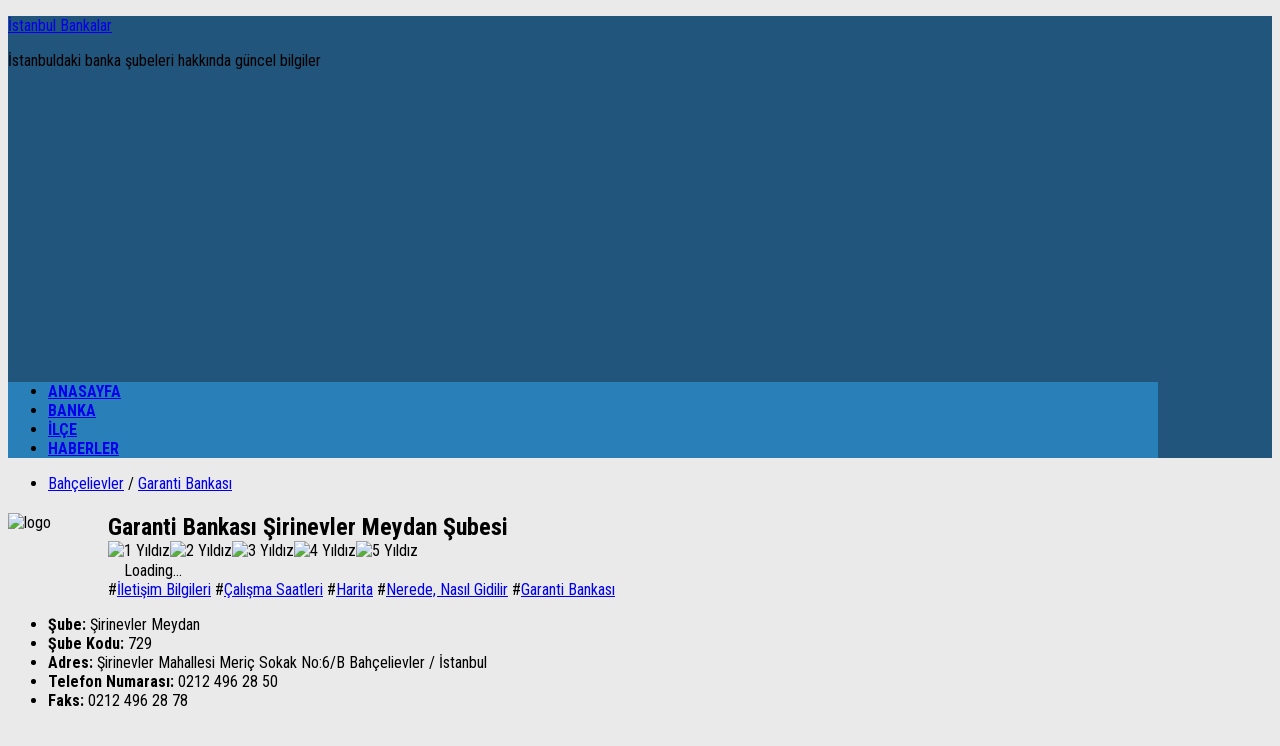

--- FILE ---
content_type: text/html; charset=UTF-8
request_url: https://www.istanbulbankalar.com/garanti-bankasi-sirinevler-meydan-subesi/
body_size: 13933
content:

<!DOCTYPE html>
<html class="no-js" lang="tr">
<head>
  <meta charset="UTF-8">
  <meta name="viewport" content="width=device-width, initial-scale=1.0">
  <meta name="google-site-verification" content="29maFfg1PyiXn5x3GOhWUNs18GJmo2pySOtWSoXSkfQ" />
  <link rel="shortcut icon" href="https://www.istanbulbankalar.com/favicon.ico" />
  <link rel="profile" href="https://gmpg.org/xfn/11">
  <link rel="pingback" href="https://www.istanbulbankalar.com/xmlrpc.php">

  <meta name='robots' content='index, follow, max-image-preview:large, max-snippet:-1, max-video-preview:-1' />
	<style>img:is([sizes="auto" i], [sizes^="auto," i]) { contain-intrinsic-size: 3000px 1500px }</style>
	<script>document.documentElement.className = document.documentElement.className.replace("no-js","js");</script>

	<!-- This site is optimized with the Yoast SEO plugin v25.1 - https://yoast.com/wordpress/plugins/seo/ -->
	<title>Garanti Bankası Şirinevler Meydan Şubesi - İstanbul Bankalar</title>
	<link rel="canonical" href="https://www.istanbulbankalar.com/garanti-bankasi-sirinevler-meydan-subesi/" />
	<script type="application/ld+json" class="yoast-schema-graph">{"@context":"https://schema.org","@graph":[{"@type":"WebPage","@id":"https://www.istanbulbankalar.com/garanti-bankasi-sirinevler-meydan-subesi/","url":"https://www.istanbulbankalar.com/garanti-bankasi-sirinevler-meydan-subesi/","name":"Garanti Bankası Şirinevler Meydan Şubesi - İstanbul Bankalar","isPartOf":{"@id":"https://www.istanbulbankalar.com/#website"},"datePublished":"2013-06-11T01:39:41+00:00","author":{"@id":"https://www.istanbulbankalar.com/#/schema/person/2fed6796ddff8aab3a297159a915acfb"},"breadcrumb":{"@id":"https://www.istanbulbankalar.com/garanti-bankasi-sirinevler-meydan-subesi/#breadcrumb"},"inLanguage":"tr","potentialAction":[{"@type":"ReadAction","target":["https://www.istanbulbankalar.com/garanti-bankasi-sirinevler-meydan-subesi/"]}]},{"@type":"BreadcrumbList","@id":"https://www.istanbulbankalar.com/garanti-bankasi-sirinevler-meydan-subesi/#breadcrumb","itemListElement":[{"@type":"ListItem","position":1,"name":"İlçe","item":"https://www.istanbulbankalar.com/ilce/"},{"@type":"ListItem","position":2,"name":"Bahçelievler","item":"https://www.istanbulbankalar.com/ilce/bahcelievler/"},{"@type":"ListItem","position":3,"name":"Garanti Bankası Şirinevler Meydan Şubesi"}]},{"@type":"WebSite","@id":"https://www.istanbulbankalar.com/#website","url":"https://www.istanbulbankalar.com/","name":"İstanbul Bankalar","description":"İstanbuldaki banka şubeleri hakkında güncel bilgiler","potentialAction":[{"@type":"SearchAction","target":{"@type":"EntryPoint","urlTemplate":"https://www.istanbulbankalar.com/?s={search_term_string}"},"query-input":{"@type":"PropertyValueSpecification","valueRequired":true,"valueName":"search_term_string"}}],"inLanguage":"tr"}]}</script>
	<!-- / Yoast SEO plugin. -->


<link rel='dns-prefetch' href='//maps.googleapis.com' />
<link rel="alternate" type="application/rss+xml" title="İstanbul Bankalar &raquo; akışı" href="https://www.istanbulbankalar.com/feed/" />
<link rel="alternate" type="application/rss+xml" title="İstanbul Bankalar &raquo; yorum akışı" href="https://www.istanbulbankalar.com/comments/feed/" />
<link id="hu-user-gfont" href="//fonts.googleapis.com/css?family=Roboto+Condensed:400,300italic,300,400italic,700&subset=latin,latin-ext" rel="stylesheet" type="text/css"><link rel="alternate" type="application/rss+xml" title="İstanbul Bankalar &raquo; Garanti Bankası Şirinevler Meydan Şubesi yorum akışı" href="https://www.istanbulbankalar.com/garanti-bankasi-sirinevler-meydan-subesi/feed/" />
<script type="text/javascript">
/* <![CDATA[ */
window._wpemojiSettings = {"baseUrl":"https:\/\/s.w.org\/images\/core\/emoji\/16.0.1\/72x72\/","ext":".png","svgUrl":"https:\/\/s.w.org\/images\/core\/emoji\/16.0.1\/svg\/","svgExt":".svg","source":{"concatemoji":"https:\/\/www.istanbulbankalar.com\/wp-includes\/js\/wp-emoji-release.min.js?ver=6.8.3"}};
/*! This file is auto-generated */
!function(s,n){var o,i,e;function c(e){try{var t={supportTests:e,timestamp:(new Date).valueOf()};sessionStorage.setItem(o,JSON.stringify(t))}catch(e){}}function p(e,t,n){e.clearRect(0,0,e.canvas.width,e.canvas.height),e.fillText(t,0,0);var t=new Uint32Array(e.getImageData(0,0,e.canvas.width,e.canvas.height).data),a=(e.clearRect(0,0,e.canvas.width,e.canvas.height),e.fillText(n,0,0),new Uint32Array(e.getImageData(0,0,e.canvas.width,e.canvas.height).data));return t.every(function(e,t){return e===a[t]})}function u(e,t){e.clearRect(0,0,e.canvas.width,e.canvas.height),e.fillText(t,0,0);for(var n=e.getImageData(16,16,1,1),a=0;a<n.data.length;a++)if(0!==n.data[a])return!1;return!0}function f(e,t,n,a){switch(t){case"flag":return n(e,"\ud83c\udff3\ufe0f\u200d\u26a7\ufe0f","\ud83c\udff3\ufe0f\u200b\u26a7\ufe0f")?!1:!n(e,"\ud83c\udde8\ud83c\uddf6","\ud83c\udde8\u200b\ud83c\uddf6")&&!n(e,"\ud83c\udff4\udb40\udc67\udb40\udc62\udb40\udc65\udb40\udc6e\udb40\udc67\udb40\udc7f","\ud83c\udff4\u200b\udb40\udc67\u200b\udb40\udc62\u200b\udb40\udc65\u200b\udb40\udc6e\u200b\udb40\udc67\u200b\udb40\udc7f");case"emoji":return!a(e,"\ud83e\udedf")}return!1}function g(e,t,n,a){var r="undefined"!=typeof WorkerGlobalScope&&self instanceof WorkerGlobalScope?new OffscreenCanvas(300,150):s.createElement("canvas"),o=r.getContext("2d",{willReadFrequently:!0}),i=(o.textBaseline="top",o.font="600 32px Arial",{});return e.forEach(function(e){i[e]=t(o,e,n,a)}),i}function t(e){var t=s.createElement("script");t.src=e,t.defer=!0,s.head.appendChild(t)}"undefined"!=typeof Promise&&(o="wpEmojiSettingsSupports",i=["flag","emoji"],n.supports={everything:!0,everythingExceptFlag:!0},e=new Promise(function(e){s.addEventListener("DOMContentLoaded",e,{once:!0})}),new Promise(function(t){var n=function(){try{var e=JSON.parse(sessionStorage.getItem(o));if("object"==typeof e&&"number"==typeof e.timestamp&&(new Date).valueOf()<e.timestamp+604800&&"object"==typeof e.supportTests)return e.supportTests}catch(e){}return null}();if(!n){if("undefined"!=typeof Worker&&"undefined"!=typeof OffscreenCanvas&&"undefined"!=typeof URL&&URL.createObjectURL&&"undefined"!=typeof Blob)try{var e="postMessage("+g.toString()+"("+[JSON.stringify(i),f.toString(),p.toString(),u.toString()].join(",")+"));",a=new Blob([e],{type:"text/javascript"}),r=new Worker(URL.createObjectURL(a),{name:"wpTestEmojiSupports"});return void(r.onmessage=function(e){c(n=e.data),r.terminate(),t(n)})}catch(e){}c(n=g(i,f,p,u))}t(n)}).then(function(e){for(var t in e)n.supports[t]=e[t],n.supports.everything=n.supports.everything&&n.supports[t],"flag"!==t&&(n.supports.everythingExceptFlag=n.supports.everythingExceptFlag&&n.supports[t]);n.supports.everythingExceptFlag=n.supports.everythingExceptFlag&&!n.supports.flag,n.DOMReady=!1,n.readyCallback=function(){n.DOMReady=!0}}).then(function(){return e}).then(function(){var e;n.supports.everything||(n.readyCallback(),(e=n.source||{}).concatemoji?t(e.concatemoji):e.wpemoji&&e.twemoji&&(t(e.twemoji),t(e.wpemoji)))}))}((window,document),window._wpemojiSettings);
/* ]]> */
</script>
<style id='wp-emoji-styles-inline-css' type='text/css'>

	img.wp-smiley, img.emoji {
		display: inline !important;
		border: none !important;
		box-shadow: none !important;
		height: 1em !important;
		width: 1em !important;
		margin: 0 0.07em !important;
		vertical-align: -0.1em !important;
		background: none !important;
		padding: 0 !important;
	}
</style>
<link rel='stylesheet' id='wp-block-library-css' href='https://www.istanbulbankalar.com/wp-includes/css/dist/block-library/style.min.css?ver=6.8.3' type='text/css' media='all' />
<style id='classic-theme-styles-inline-css' type='text/css'>
/*! This file is auto-generated */
.wp-block-button__link{color:#fff;background-color:#32373c;border-radius:9999px;box-shadow:none;text-decoration:none;padding:calc(.667em + 2px) calc(1.333em + 2px);font-size:1.125em}.wp-block-file__button{background:#32373c;color:#fff;text-decoration:none}
</style>
<style id='global-styles-inline-css' type='text/css'>
:root{--wp--preset--aspect-ratio--square: 1;--wp--preset--aspect-ratio--4-3: 4/3;--wp--preset--aspect-ratio--3-4: 3/4;--wp--preset--aspect-ratio--3-2: 3/2;--wp--preset--aspect-ratio--2-3: 2/3;--wp--preset--aspect-ratio--16-9: 16/9;--wp--preset--aspect-ratio--9-16: 9/16;--wp--preset--color--black: #000000;--wp--preset--color--cyan-bluish-gray: #abb8c3;--wp--preset--color--white: #ffffff;--wp--preset--color--pale-pink: #f78da7;--wp--preset--color--vivid-red: #cf2e2e;--wp--preset--color--luminous-vivid-orange: #ff6900;--wp--preset--color--luminous-vivid-amber: #fcb900;--wp--preset--color--light-green-cyan: #7bdcb5;--wp--preset--color--vivid-green-cyan: #00d084;--wp--preset--color--pale-cyan-blue: #8ed1fc;--wp--preset--color--vivid-cyan-blue: #0693e3;--wp--preset--color--vivid-purple: #9b51e0;--wp--preset--gradient--vivid-cyan-blue-to-vivid-purple: linear-gradient(135deg,rgba(6,147,227,1) 0%,rgb(155,81,224) 100%);--wp--preset--gradient--light-green-cyan-to-vivid-green-cyan: linear-gradient(135deg,rgb(122,220,180) 0%,rgb(0,208,130) 100%);--wp--preset--gradient--luminous-vivid-amber-to-luminous-vivid-orange: linear-gradient(135deg,rgba(252,185,0,1) 0%,rgba(255,105,0,1) 100%);--wp--preset--gradient--luminous-vivid-orange-to-vivid-red: linear-gradient(135deg,rgba(255,105,0,1) 0%,rgb(207,46,46) 100%);--wp--preset--gradient--very-light-gray-to-cyan-bluish-gray: linear-gradient(135deg,rgb(238,238,238) 0%,rgb(169,184,195) 100%);--wp--preset--gradient--cool-to-warm-spectrum: linear-gradient(135deg,rgb(74,234,220) 0%,rgb(151,120,209) 20%,rgb(207,42,186) 40%,rgb(238,44,130) 60%,rgb(251,105,98) 80%,rgb(254,248,76) 100%);--wp--preset--gradient--blush-light-purple: linear-gradient(135deg,rgb(255,206,236) 0%,rgb(152,150,240) 100%);--wp--preset--gradient--blush-bordeaux: linear-gradient(135deg,rgb(254,205,165) 0%,rgb(254,45,45) 50%,rgb(107,0,62) 100%);--wp--preset--gradient--luminous-dusk: linear-gradient(135deg,rgb(255,203,112) 0%,rgb(199,81,192) 50%,rgb(65,88,208) 100%);--wp--preset--gradient--pale-ocean: linear-gradient(135deg,rgb(255,245,203) 0%,rgb(182,227,212) 50%,rgb(51,167,181) 100%);--wp--preset--gradient--electric-grass: linear-gradient(135deg,rgb(202,248,128) 0%,rgb(113,206,126) 100%);--wp--preset--gradient--midnight: linear-gradient(135deg,rgb(2,3,129) 0%,rgb(40,116,252) 100%);--wp--preset--font-size--small: 13px;--wp--preset--font-size--medium: 20px;--wp--preset--font-size--large: 36px;--wp--preset--font-size--x-large: 42px;--wp--preset--spacing--20: 0.44rem;--wp--preset--spacing--30: 0.67rem;--wp--preset--spacing--40: 1rem;--wp--preset--spacing--50: 1.5rem;--wp--preset--spacing--60: 2.25rem;--wp--preset--spacing--70: 3.38rem;--wp--preset--spacing--80: 5.06rem;--wp--preset--shadow--natural: 6px 6px 9px rgba(0, 0, 0, 0.2);--wp--preset--shadow--deep: 12px 12px 50px rgba(0, 0, 0, 0.4);--wp--preset--shadow--sharp: 6px 6px 0px rgba(0, 0, 0, 0.2);--wp--preset--shadow--outlined: 6px 6px 0px -3px rgba(255, 255, 255, 1), 6px 6px rgba(0, 0, 0, 1);--wp--preset--shadow--crisp: 6px 6px 0px rgba(0, 0, 0, 1);}:where(.is-layout-flex){gap: 0.5em;}:where(.is-layout-grid){gap: 0.5em;}body .is-layout-flex{display: flex;}.is-layout-flex{flex-wrap: wrap;align-items: center;}.is-layout-flex > :is(*, div){margin: 0;}body .is-layout-grid{display: grid;}.is-layout-grid > :is(*, div){margin: 0;}:where(.wp-block-columns.is-layout-flex){gap: 2em;}:where(.wp-block-columns.is-layout-grid){gap: 2em;}:where(.wp-block-post-template.is-layout-flex){gap: 1.25em;}:where(.wp-block-post-template.is-layout-grid){gap: 1.25em;}.has-black-color{color: var(--wp--preset--color--black) !important;}.has-cyan-bluish-gray-color{color: var(--wp--preset--color--cyan-bluish-gray) !important;}.has-white-color{color: var(--wp--preset--color--white) !important;}.has-pale-pink-color{color: var(--wp--preset--color--pale-pink) !important;}.has-vivid-red-color{color: var(--wp--preset--color--vivid-red) !important;}.has-luminous-vivid-orange-color{color: var(--wp--preset--color--luminous-vivid-orange) !important;}.has-luminous-vivid-amber-color{color: var(--wp--preset--color--luminous-vivid-amber) !important;}.has-light-green-cyan-color{color: var(--wp--preset--color--light-green-cyan) !important;}.has-vivid-green-cyan-color{color: var(--wp--preset--color--vivid-green-cyan) !important;}.has-pale-cyan-blue-color{color: var(--wp--preset--color--pale-cyan-blue) !important;}.has-vivid-cyan-blue-color{color: var(--wp--preset--color--vivid-cyan-blue) !important;}.has-vivid-purple-color{color: var(--wp--preset--color--vivid-purple) !important;}.has-black-background-color{background-color: var(--wp--preset--color--black) !important;}.has-cyan-bluish-gray-background-color{background-color: var(--wp--preset--color--cyan-bluish-gray) !important;}.has-white-background-color{background-color: var(--wp--preset--color--white) !important;}.has-pale-pink-background-color{background-color: var(--wp--preset--color--pale-pink) !important;}.has-vivid-red-background-color{background-color: var(--wp--preset--color--vivid-red) !important;}.has-luminous-vivid-orange-background-color{background-color: var(--wp--preset--color--luminous-vivid-orange) !important;}.has-luminous-vivid-amber-background-color{background-color: var(--wp--preset--color--luminous-vivid-amber) !important;}.has-light-green-cyan-background-color{background-color: var(--wp--preset--color--light-green-cyan) !important;}.has-vivid-green-cyan-background-color{background-color: var(--wp--preset--color--vivid-green-cyan) !important;}.has-pale-cyan-blue-background-color{background-color: var(--wp--preset--color--pale-cyan-blue) !important;}.has-vivid-cyan-blue-background-color{background-color: var(--wp--preset--color--vivid-cyan-blue) !important;}.has-vivid-purple-background-color{background-color: var(--wp--preset--color--vivid-purple) !important;}.has-black-border-color{border-color: var(--wp--preset--color--black) !important;}.has-cyan-bluish-gray-border-color{border-color: var(--wp--preset--color--cyan-bluish-gray) !important;}.has-white-border-color{border-color: var(--wp--preset--color--white) !important;}.has-pale-pink-border-color{border-color: var(--wp--preset--color--pale-pink) !important;}.has-vivid-red-border-color{border-color: var(--wp--preset--color--vivid-red) !important;}.has-luminous-vivid-orange-border-color{border-color: var(--wp--preset--color--luminous-vivid-orange) !important;}.has-luminous-vivid-amber-border-color{border-color: var(--wp--preset--color--luminous-vivid-amber) !important;}.has-light-green-cyan-border-color{border-color: var(--wp--preset--color--light-green-cyan) !important;}.has-vivid-green-cyan-border-color{border-color: var(--wp--preset--color--vivid-green-cyan) !important;}.has-pale-cyan-blue-border-color{border-color: var(--wp--preset--color--pale-cyan-blue) !important;}.has-vivid-cyan-blue-border-color{border-color: var(--wp--preset--color--vivid-cyan-blue) !important;}.has-vivid-purple-border-color{border-color: var(--wp--preset--color--vivid-purple) !important;}.has-vivid-cyan-blue-to-vivid-purple-gradient-background{background: var(--wp--preset--gradient--vivid-cyan-blue-to-vivid-purple) !important;}.has-light-green-cyan-to-vivid-green-cyan-gradient-background{background: var(--wp--preset--gradient--light-green-cyan-to-vivid-green-cyan) !important;}.has-luminous-vivid-amber-to-luminous-vivid-orange-gradient-background{background: var(--wp--preset--gradient--luminous-vivid-amber-to-luminous-vivid-orange) !important;}.has-luminous-vivid-orange-to-vivid-red-gradient-background{background: var(--wp--preset--gradient--luminous-vivid-orange-to-vivid-red) !important;}.has-very-light-gray-to-cyan-bluish-gray-gradient-background{background: var(--wp--preset--gradient--very-light-gray-to-cyan-bluish-gray) !important;}.has-cool-to-warm-spectrum-gradient-background{background: var(--wp--preset--gradient--cool-to-warm-spectrum) !important;}.has-blush-light-purple-gradient-background{background: var(--wp--preset--gradient--blush-light-purple) !important;}.has-blush-bordeaux-gradient-background{background: var(--wp--preset--gradient--blush-bordeaux) !important;}.has-luminous-dusk-gradient-background{background: var(--wp--preset--gradient--luminous-dusk) !important;}.has-pale-ocean-gradient-background{background: var(--wp--preset--gradient--pale-ocean) !important;}.has-electric-grass-gradient-background{background: var(--wp--preset--gradient--electric-grass) !important;}.has-midnight-gradient-background{background: var(--wp--preset--gradient--midnight) !important;}.has-small-font-size{font-size: var(--wp--preset--font-size--small) !important;}.has-medium-font-size{font-size: var(--wp--preset--font-size--medium) !important;}.has-large-font-size{font-size: var(--wp--preset--font-size--large) !important;}.has-x-large-font-size{font-size: var(--wp--preset--font-size--x-large) !important;}
:where(.wp-block-post-template.is-layout-flex){gap: 1.25em;}:where(.wp-block-post-template.is-layout-grid){gap: 1.25em;}
:where(.wp-block-columns.is-layout-flex){gap: 2em;}:where(.wp-block-columns.is-layout-grid){gap: 2em;}
:root :where(.wp-block-pullquote){font-size: 1.5em;line-height: 1.6;}
</style>
<link rel='stylesheet' id='wpgeo-css' href='https://www.istanbulbankalar.com/wp-content/plugins/wp-geo/css/wp-geo.css?ver=3.4' type='text/css' media='all' />
<link rel='stylesheet' id='wp-postratings-css' href='https://www.istanbulbankalar.com/wp-content/plugins/wp-postratings/css/postratings-css.css?ver=1.84' type='text/css' media='all' />
<link rel='stylesheet' id='hueman-main-style-css' href='https://www.istanbulbankalar.com/wp-content/themes/hueman/assets/front/css/main.min.css?ver=3.3.6' type='text/css' media='all' />
<link rel='stylesheet' id='theme-stylesheet-css' href='https://www.istanbulbankalar.com/wp-content/themes/hueman/style.css?ver=3.3.6' type='text/css' media='all' />
<link rel='stylesheet' id='hueman-font-awesome-css' href='https://www.istanbulbankalar.com/wp-content/themes/hueman/assets/front/css/font-awesome.min.css?ver=3.3.6' type='text/css' media='all' />
<style id='akismet-widget-style-inline-css' type='text/css'>

			.a-stats {
				--akismet-color-mid-green: #357b49;
				--akismet-color-white: #fff;
				--akismet-color-light-grey: #f6f7f7;

				max-width: 350px;
				width: auto;
			}

			.a-stats * {
				all: unset;
				box-sizing: border-box;
			}

			.a-stats strong {
				font-weight: 600;
			}

			.a-stats a.a-stats__link,
			.a-stats a.a-stats__link:visited,
			.a-stats a.a-stats__link:active {
				background: var(--akismet-color-mid-green);
				border: none;
				box-shadow: none;
				border-radius: 8px;
				color: var(--akismet-color-white);
				cursor: pointer;
				display: block;
				font-family: -apple-system, BlinkMacSystemFont, 'Segoe UI', 'Roboto', 'Oxygen-Sans', 'Ubuntu', 'Cantarell', 'Helvetica Neue', sans-serif;
				font-weight: 500;
				padding: 12px;
				text-align: center;
				text-decoration: none;
				transition: all 0.2s ease;
			}

			/* Extra specificity to deal with TwentyTwentyOne focus style */
			.widget .a-stats a.a-stats__link:focus {
				background: var(--akismet-color-mid-green);
				color: var(--akismet-color-white);
				text-decoration: none;
			}

			.a-stats a.a-stats__link:hover {
				filter: brightness(110%);
				box-shadow: 0 4px 12px rgba(0, 0, 0, 0.06), 0 0 2px rgba(0, 0, 0, 0.16);
			}

			.a-stats .count {
				color: var(--akismet-color-white);
				display: block;
				font-size: 1.5em;
				line-height: 1.4;
				padding: 0 13px;
				white-space: nowrap;
			}
		
</style>
<script type="text/javascript" src="https://www.istanbulbankalar.com/wp-includes/js/jquery/jquery.min.js?ver=3.7.1" id="jquery-core-js"></script>
<script type="text/javascript" src="https://www.istanbulbankalar.com/wp-includes/js/jquery/jquery-migrate.min.js?ver=3.4.1" id="jquery-migrate-js"></script>
<script type="text/javascript" src="https://www.istanbulbankalar.com/wp-content/plugins/wp-geo/js/tooltip.js?ver=3.4" id="wpgeo_tooltip-js"></script>
<script type="text/javascript" src="https://www.istanbulbankalar.com/wp-content/plugins/wp-geo/js/wp-geo.v3.js?ver=3.4" id="wpgeo-js"></script>
<script type="text/javascript" src="//maps.googleapis.com/maps/api/js?language=tr&amp;sensor=false&amp;key=AIzaSyCTLBSVNvNgj8N7eXy9uCIYQHC7UqTUdu0&amp;ver=3.4" id="googlemaps3-js"></script>
<link rel="https://api.w.org/" href="https://www.istanbulbankalar.com/wp-json/" /><link rel="alternate" title="JSON" type="application/json" href="https://www.istanbulbankalar.com/wp-json/wp/v2/posts/39" /><link rel="EditURI" type="application/rsd+xml" title="RSD" href="https://www.istanbulbankalar.com/xmlrpc.php?rsd" />
<meta name="generator" content="WordPress 6.8.3" />
<link rel='shortlink' href='https://www.istanbulbankalar.com/?p=39' />
<link rel="alternate" title="oEmbed (JSON)" type="application/json+oembed" href="https://www.istanbulbankalar.com/wp-json/oembed/1.0/embed?url=https%3A%2F%2Fwww.istanbulbankalar.com%2Fgaranti-bankasi-sirinevler-meydan-subesi%2F" />
<link rel="alternate" title="oEmbed (XML)" type="text/xml+oembed" href="https://www.istanbulbankalar.com/wp-json/oembed/1.0/embed?url=https%3A%2F%2Fwww.istanbulbankalar.com%2Fgaranti-bankasi-sirinevler-meydan-subesi%2F&#038;format=xml" />
<meta name="geo.position" content="40.997318;28.84544" /><meta name="ICBM" content="40.997318,28.84544" />
			<script type="text/javascript">
			//<![CDATA[

			// WP Geo default settings
			var wpgeo_w = '100%';
			var wpgeo_h = '300px';
			var wpgeo_type = 'G_NORMAL_MAP';
			var wpgeo_zoom = 16;
			var wpgeo_controls = 'GLargeMapControl3D';
			var wpgeo_controltypes = 'G_NORMAL_MAP,G_SATELLITE_MAP,G_HYBRID_MAP,G_PHYSICAL_MAP';
			var wpgeo_scale = 'N';
			var wpgeo_overview = 'N';

			//]]>
			</script>
			
			<script type="text/javascript">
			//<![CDATA[
			// ----- WP Geo Marker Icons -----
			var wpgeo_icon_large = wpgeo_createIcon(20, 34, 10, 34, 'https://www.istanbulbankalar.com/wp-content/uploads/wp-geo/markers/large-marker.png', 'https://www.istanbulbankalar.com/wp-content/uploads/wp-geo/markers/large-marker-shadow.png');var wpgeo_icon_small = wpgeo_createIcon(10, 17, 5, 17, 'https://www.istanbulbankalar.com/wp-content/uploads/wp-geo/markers/small-marker.png', 'https://www.istanbulbankalar.com/wp-content/uploads/wp-geo/markers/small-marker-shadow.png');var wpgeo_icon_dot = wpgeo_createIcon(8, 8, 3, 6, 'https://www.istanbulbankalar.com/wp-content/uploads/wp-geo/markers/dot-marker.png', 'https://www.istanbulbankalar.com/wp-content/uploads/wp-geo/markers/dot-marker-shadow.png');
			//]]>
			</script>
			<!--[if lt IE 9]>
<script src="https://www.istanbulbankalar.com/wp-content/themes/hueman/assets/front/js/ie/html5shiv-printshiv.min.js"></script>
<script src="https://www.istanbulbankalar.com/wp-content/themes/hueman/assets/front/js/ie/selectivizr.js"></script>
<![endif]-->
<style type="text/css">/* Dynamic CSS: For no styles in head, copy and put the css below in your child theme's style.css, disable dynamic styles */body { font-family:'Roboto Condensed', Arial, sans-serif;font-size:1.00rem }@media only screen and (min-width: 720px) {
        .nav > li { font-size:1.00rem; }
      }.container-inner { max-width: 1150px; }#header { background-color: #21557c; }
@media only screen and (min-width: 720px) {
  #nav-header .nav ul { background-color: #21557c; }
}
        #nav-header.nav-container { background-color: #33363b; }
@media only screen and (min-width: 720px) {
  #nav-header .nav ul { background-color: #33363b; }
}
        body { background-color: #eaeaea; }</style>
		<style type="text/css" id="wp-custom-css">
			/*
Kendi CSS’inizi buradan ekleyebilirsiniz.

Üstte yer alan yardım simgesine tıklayıp daha fazlasını öğrenebilirsiniz.

Bu alanı küçük CSS kod parçalarını test etmek için kullanın.
Önemli CSS özelleştirmeleri için, bir alt temanın style.css dosyasını değiştirmeniz önerilir.
http//codex.wordpress.org/Child_Themes
*/

.sehirler ul li {font-size:18px;float:left;width:25%;list-style:square;}

.indexh2 {
font-size:20px;
text-transform: uppercase;
margin-bottom:20px;
color:#069;
}

.post-standard .post-thumbnail {
    margin-left: -130px;
    max-width: 100px;
}

.post-standard .post-inner {
    padding-left: 130px;
}

.post-title {
    margin-bottom: 0px;
}

.entry.excerpt {
    color: #000;
}

#nav-header .container {
    text-transform: uppercase;
    font-weight: bold;
}

#nav-header.nav-container {
    background-color: #2980b9;
}

.kargo {position: relative; clear: both; display: block; border-bottom: 1px solid #eee; font-size: 16px;}
.kargo p {display: block;padding: 5px;margin: 0;border-top: 1px solid #eee;overflow: hidden;}
.kargo p:nth-child(2n) {background: #F4F4F4 none repeat scroll 0% 0%;}
.kargo span.baslik {font-weight:bold;width: 30%;display:block;float:left;text-align: left;vertical-align:middle;}
.kargo span.bilgidetay {width:70%;display: block;float:right;text-align:left;}
.kargo span.bilgidetay span {background: #c0392b;color: #fff;padding: 3px 10px;-webkit-border-radius: 3px;-moz-border-radius: 3px;border-radius: 3px;}

		</style>
		

<!-- Google tag (gtag.js) -->
<script async src="https://www.googletagmanager.com/gtag/js?id=G-2GYEVVNKN8"></script>
<script>
  window.dataLayer = window.dataLayer || [];
  function gtag(){dataLayer.push(arguments);}
  gtag('js', new Date());

  gtag('config', 'G-2GYEVVNKN8');
</script>


<script async src="https://pagead2.googlesyndication.com/pagead/js/adsbygoogle.js?client=ca-pub-1715109956050364"
     crossorigin="anonymous"></script>
	
</head>

<body data-rsssl=1 class="wp-singular post-template-default single single-post postid-39 single-format-standard wp-theme-hueman post-template post-template-single-garanti-php col-2cl full-width mobile-sidebar-hide chrome">

<div id="wrapper">

  
  <header id="header">
    <div class="container group">
        <div class="container-inner">
            
        <div class="group pad">
                  <p class="site-title"><a class="custom-logo-link" href="https://www.istanbulbankalar.com/" rel="home">İstanbul Bankalar</a></p>
                <p class="site-description">İstanbuldaki banka şubeleri hakkında güncel bilgiler</p>
                      <div id="header-widgets">
                          </div><!--/#header-ads-->
          
        </div>
      
              <nav class="nav-container group" id="nav-header">
          <div class="nav-toggle"><i class="fa fa-bars"></i></div>
          <div class="nav-text"><!-- put your mobile menu text here --></div>
          <div class="nav-wrap container">
            <ul id="menu-menu" class="nav container-inner group"><li id="menu-item-420" class="menu-item menu-item-type-custom menu-item-object-custom menu-item-home menu-item-420"><a href="https://www.istanbulbankalar.com">Anasayfa</a></li>
<li id="menu-item-418" class="menu-item menu-item-type-taxonomy menu-item-object-category current-post-ancestor menu-item-418"><a href="https://www.istanbulbankalar.com/banka/">Banka</a></li>
<li id="menu-item-419" class="menu-item menu-item-type-taxonomy menu-item-object-category current-post-ancestor menu-item-419"><a href="https://www.istanbulbankalar.com/ilce/">İlçe</a></li>
<li id="menu-item-705" class="menu-item menu-item-type-taxonomy menu-item-object-category menu-item-705"><a href="https://www.istanbulbankalar.com/haberler/">Haberler</a></li>
</ul>          </div>
        </nav><!--/#nav-header-->
      
    </div><!--/.container-inner-->
      </div><!--/.container-->
</header><!--/#header-->
  
  <div class="container" id="page">
    <div class="container-inner">
            <div class="main">
        <div class="main-inner group">
          
<section class="content">

	    <div class="page-title pad group">
          	    		<ul class="meta-single group">
    			<li class="category"><a href="https://www.istanbulbankalar.com/ilce/bahcelievler/" rel="category tag">Bahçelievler</a> <span>/</span> <a href="https://www.istanbulbankalar.com/banka/garanti-bankasi/" rel="category tag">Garanti Bankası</a></li>
    			    		</ul>
		
    	
    </div><!--/.page-title-->

	<div class="pad group">
		<div class="banka" itemprop="location" itemscope itemtype="http://schema.org/BankOrCreditUnion">

<!-- istanbulbankalar.com / UstEsnek -->

			
			<div class="banka_bilgi">
								<img class="logo" itemprop="logo" src="https://www.istanbulbankalar.com/wp-content/themes/istanbulbankalar/images/logo/garantibankasi-logo.jpg" align="left" width="100" height="100" alt="logo" />
					
				<h1 class="post-title entry-title" itemprop="name">Garanti Bankası Şirinevler Meydan Şubesi</h1>
				
				<div class="banka_rating">
					<div id="post-ratings-39" class="post-ratings" itemscope itemtype="http://schema.org/Article" data-nonce="8d453d37e7"><img id="rating_39_1" src="https://www.istanbulbankalar.com/wp-content/plugins/wp-postratings/images/stars_crystal/rating_on.gif" alt="1 Yıldız" title="1 Yıldız" onmouseover="current_rating(39, 1, '1 Yıldız');" onmouseout="ratings_off(3.3, 4, 0);" onclick="rate_post();" onkeypress="rate_post();" style="cursor: pointer; border: 0px;" /><img id="rating_39_2" src="https://www.istanbulbankalar.com/wp-content/plugins/wp-postratings/images/stars_crystal/rating_on.gif" alt="2 Yıldız" title="2 Yıldız" onmouseover="current_rating(39, 2, '2 Yıldız');" onmouseout="ratings_off(3.3, 4, 0);" onclick="rate_post();" onkeypress="rate_post();" style="cursor: pointer; border: 0px;" /><img id="rating_39_3" src="https://www.istanbulbankalar.com/wp-content/plugins/wp-postratings/images/stars_crystal/rating_on.gif" alt="3 Yıldız" title="3 Yıldız" onmouseover="current_rating(39, 3, '3 Yıldız');" onmouseout="ratings_off(3.3, 4, 0);" onclick="rate_post();" onkeypress="rate_post();" style="cursor: pointer; border: 0px;" /><img id="rating_39_4" src="https://www.istanbulbankalar.com/wp-content/plugins/wp-postratings/images/stars_crystal/rating_half.gif" alt="4 Yıldız" title="4 Yıldız" onmouseover="current_rating(39, 4, '4 Yıldız');" onmouseout="ratings_off(3.3, 4, 0);" onclick="rate_post();" onkeypress="rate_post();" style="cursor: pointer; border: 0px;" /><img id="rating_39_5" src="https://www.istanbulbankalar.com/wp-content/plugins/wp-postratings/images/stars_crystal/rating_off.gif" alt="5 Yıldız" title="5 Yıldız" onmouseover="current_rating(39, 5, '5 Yıldız');" onmouseout="ratings_off(3.3, 4, 0);" onclick="rate_post();" onkeypress="rate_post();" style="cursor: pointer; border: 0px;" /><meta itemprop="headline" content="Garanti Bankası Şirinevler Meydan Şubesi" /><meta itemprop="description" content="" /><meta itemprop="datePublished" content="2013-06-11T04:39:41+03:00" /><meta itemprop="dateModified" content="2013-06-11T04:39:41+03:00" /><meta itemprop="url" content="https://www.istanbulbankalar.com/garanti-bankasi-sirinevler-meydan-subesi/" /><meta itemprop="author" content="admin" /><meta itemprop="mainEntityOfPage" content="https://www.istanbulbankalar.com/garanti-bankasi-sirinevler-meydan-subesi/" /><div style="display: none;" itemprop="publisher" itemscope itemtype="https://schema.org/Organization"><meta itemprop="name" content="İstanbul Bankalar" /><div itemprop="logo" itemscope itemtype="https://schema.org/ImageObject"><meta itemprop="url" content="https://www.istanbulbankalar.com/wp-content/themes/hueman/assets/front/img/header/default-header-280.jpg" /></div></div><div style="display: none;" itemprop="aggregateRating" itemscope itemtype="http://schema.org/AggregateRating"><meta itemprop="bestRating" content="5" /><meta itemprop="worstRating" content="1" /><meta itemprop="ratingValue" content="3.33" /><meta itemprop="ratingCount" content="3" /></div></div><div id="post-ratings-39-loading" class="post-ratings-loading">
            <img src="https://www.istanbulbankalar.com/wp-content/plugins/wp-postratings/images/loading.gif" width="16" height="16" class="post-ratings-image" />Loading...</div>				</div>
			</div>
			
			<div id="icindekiler">
					#<a href="#iletisimbilgileri">İletişim Bilgileri</a> #<a href="#calismasaatleri">Çalışma Saatleri</a> #<a href="#harita">Harita</a> #<a href="#nerede">Nerede, Nasıl Gidilir</a> #<a href="#garantibankasi">Garanti Bankası</a>
				</div>
			
					<article class="post-39 post type-post status-publish format-standard hentry category-bahcelievler category-garanti-bankasi tag-garanti-bankasi-sirinevler-meydan-sube-kodu tag-garanti-bankasi-sirinevler-meydan-subesi-telefonu">
				<div class="post-inner group">

					
					<div class="clear"></div>

					<div class="entry themeform">
						<div class="entry-inner">
							<div id="iletisimbilgileri" class="randevubilgi">
								<ul>
									<li><strong>Şube:</strong> Şirinevler Meydan</li>
									<li><strong>Şube Kodu:</strong> <span itemprop="branchCode">729</span></li>
									<li><strong>Adres:</strong> <span itemprop="address" itemscope itemtype="http://schema.org/PostalAddress"><span itemprop="streetAddress">Şirinevler Mahallesi Meriç Sokak No:6/B</span> <span itemprop="addressLocality">Bahçelievler</span> / <span itemprop="addressRegion">İstanbul</span></span></li>
									<li><strong>Telefon Numarası:</strong> <span itemprop="telephone">0212 496 28 50</span></li>
									<li><strong>Faks:</strong> <span itemprop="faxNumber">0212 496 28 78</span></li>
									<li><p style="color:#069;"><i class="fa fa-bookmark" aria-hidden="true"></i> Sponsor Bağlantılar</p>

								</li>
							</ul>
					</div>

							<h2 id="harita">Garanti Bankası Şirinevler Meydan Şubesi Harita</h2>
							<div class="map-responsive">
								<p><iframe width="650" height="250" frameborder="0" style="border:0" src="https://www.google.com/maps/embed/v1/place?key=
AIzaSyCDOAsHd1Zw0O_9dyCCORKiCKedV8CFqco&q=40.997318,28.84544" allowfullscreen></iframe></p>
							</div>
							<p id="yoltarifi"><a href="http://maps.google.com/maps?daddr=40.997318,28.84544" target="_blank">Yol Tarifi Al</a></p>
							<div itemprop="geo" itemscope itemtype="http://schema.org/GeoCoordinates"><meta itemprop="latitude" content="40.997318" /><meta itemprop="longitude" content="28.84544" />
							</div>
							<p id="nerede" style="font-size:14px;">Garanti Bankası Şirinevler Meydan Şubesi nerede, nasıl gidilir ve haritasını görüntülüyorsunuz. Yukarıdaki <strong>Yol Tarifi</strong> bağlantısını kullanarak google haritalar sayesinde mevcut adresinizden Garanti Bankası Şirinevler Meydan Şubesi'ne nasıl gideceğinizi öğrenebilirsiniz. Haritayı - ve + kullanarak yakınlaştırabilir ve uzaklaştırabilirsiniz. <br><strong>NOT:</strong> Harita'nın konumu şubenin tam yerini göstermiyor olabilir.<br>
							</p>
							
							<h3 id="calismasaatleri">Garanti Bankası Çalışma Saatleri</h3>
							<div id="calismasaatleri" class="calismasaatleri">
								<span itemprop="openingHours" content="Mo,Tu,We,Th,Fr 09:00-17:00">
								<p><span class="gun">Pazartesi</span><span class="saat">09:00 - 17:00</span></p>
								<p><span class="gun">Salı</span><span class="saat">09:00 - 17:00</span></p>
								<p><span class="gun">Çarşamba</span><span class="saat">09:00 - 17:00</span></p>
								<p><span class="gun">Perşembe</span><span class="saat">09:00 - 17:00</span></p>
								<p><span class="gun">Cuma</span><span class="saat">09:00 - 17:00</span></p>
								<p><span class="gun">Cumartesi</span><span class="saat"><span style="background-color:">Kapalı</span></span></p>
								<p><span class="gun">Pazar</span><span class="saat"><span style="background-color:">Kapalı</span></span></p>
								</span>
							</div>
							<div class="calismasaati-aciklama">Garanti Bankası Şirinevler Meydan Şubesi çalışma saatleri sabah 09:00'da açılıp akşam 17:00 'e kadar çalışmaktadır. Öğlen saatlerindede şubeler hizmet vermektedir. Şubenizin öğlen çalışıp çalışmadığını detaylı öğrenmek için Garanti Bankası Şube ve Paramatikler sayfasından şubenizi bularak öğlen açık olmadığını kontrol edebilirsiniz.
							</div>

							<h3 id="garantibankasi">Garanti Bankası Genel Bilgiler</h3>
							<div class="kargo">
								<p><span class="baslik">Çağrı Merkezi:</span><span class="bilgidetay">444 0 333</span></p>
								<p><span class="baslik">Web Site:</span><a href="https://www.garanti.com.tr" itemprop="url" title="garanti bankası" rel="nofollow"><span itemprop="brand">Garanti Bankası</span></a></p>
								<p><span class="baslik">Sosyal Medya:</span><span class="bilgidetay"><a href="https://www.facebook.com/Garanti" title="Garanti Bankası Facebook" target="_blank"><img src="https://www.istanbulbankalar.com/resimler/sosyal/facebook.png" height="26px" width="26px" alt="facebook" ></a> <a href="https://twitter.com/garanti" title="Garanti Bankası twitter" target="_blank"><img src="https://www.istanbulbankalar.com/resimler/sosyal/twitter.png" height="26px" width="26px" alt="twitter" ></a> <a href="https://www.instagram.com/garantibankasi/" title="Garanti Bankası instagram" target="_blank"><img src="https://www.istanbulbankalar.com/resimler/sosyal/instagram.png" height="26px" width="26px" alt="instagram" ></a></span></p>
								<p><span class="baslik">Garanti Bankası Hakkında:<br><br><img src="https://www.istanbulbankalar.com/resimler/garantibankasi.jpg" itemprop="image" alt="garanti bankası" width="180px"></span><span class="bilgidetay">Garanti Bankası 1946 yılında Ankara’da kurulmuş özel bankadır. 30 Eylül 2014 tarihi itibarıyla 107,0 milyar ABD Doları’na ulaşarak konsolide aktif büyüklüğü ile Türkiye'nin en büyük ikinci özel bankası konumundadır.</span></p>
							</div>
<br>
							<h4>Diğer Açıklamalar</h4>
														
							<p>Garanti Bankasının, Bahçelievler ilçesindeki Şirinevler Meydan şubesini görüntülemektesiniz. Şube hakkında gerekli tüm bilgilere üst bölümden ulaşabilir, yıldızlardan şubeye oy verebilirsiniz.</p>
							<p>Garanti Bankası Şirinevler Meydan Şubesi; 729 şube kodu, Şirinevler Meydan şube ismiyle, Şirinevler Mahallesi Meriç Sokak No:6/B Bahçelievler / İstanbul adresinde hizmet vermektedir. Şubeyi 0212 496 28 50 telefon numarasından arayabilirsiniz. Garanti Bankası müşteri hizmetleri ile görüşmek için 444 0 333 numarasını arayınız.</p>

							<nav class="pagination group">
                              </nav><!--/.pagination-->
						</div>

            
						<div class="clear"></div>
					</div><!--/.entry-->

				</div><!--/.post-inner-->
			</article><!--/.post-->
		
		<div class="clear"></div>

		<p class="post-tags"><span>Etikerler:</span> <a href="https://www.istanbulbankalar.com/etiket/garanti-bankasi-sirinevler-meydan-sube-kodu/" rel="tag">garanti bankası şirinevler meydan şube kodu</a><a href="https://www.istanbulbankalar.com/etiket/garanti-bankasi-sirinevler-meydan-subesi-telefonu/" rel="tag">garanti bankası şirinevler meydan şubesi telefonu</a></p>
		
		
<section id="comments" class="themeform">

	
					<!-- comments open, no comments -->
		
	
		<div id="respond" class="comment-respond">
		<h3 id="reply-title" class="comment-reply-title">Bir yanıt yazın <small><a rel="nofollow" id="cancel-comment-reply-link" href="/garanti-bankasi-sirinevler-meydan-subesi/#respond" style="display:none;">Yanıtı iptal et</a></small></h3><form action="https://www.istanbulbankalar.com/wp-comments-post.php" method="post" id="commentform" class="comment-form"><p class="comment-notes"><span id="email-notes">E-posta adresiniz yayınlanmayacak.</span> <span class="required-field-message">Gerekli alanlar <span class="required">*</span> ile işaretlenmişlerdir</span></p><p class="comment-form-comment"><label for="comment">Yorum <span class="required">*</span></label> <textarea id="comment" name="comment" cols="45" rows="8" maxlength="65525" required="required"></textarea></p><p class="comment-form-author"><label for="author">Ad <span class="required">*</span></label> <input id="author" name="author" type="text" value="" size="30" maxlength="245" autocomplete="name" required="required" /></p>
<p class="comment-form-email"><label for="email">E-posta <span class="required">*</span></label> <input id="email" name="email" type="text" value="" size="30" maxlength="100" aria-describedby="email-notes" autocomplete="email" required="required" /></p>
<p class="comment-form-url"><label for="url">İnternet sitesi</label> <input id="url" name="url" type="text" value="" size="30" maxlength="200" autocomplete="url" /></p>
<p class="form-submit"><input name="submit" type="submit" id="submit" class="submit" value="Yorum gönder" /> <input type='hidden' name='comment_post_ID' value='39' id='comment_post_ID' />
<input type='hidden' name='comment_parent' id='comment_parent' value='0' />
</p><p style="display: none;"><input type="hidden" id="akismet_comment_nonce" name="akismet_comment_nonce" value="1f5fbbdc04" /></p><p style="display: none !important;" class="akismet-fields-container" data-prefix="ak_"><label>&#916;<textarea name="ak_hp_textarea" cols="45" rows="8" maxlength="100"></textarea></label><input type="hidden" id="ak_js_1" name="ak_js" value="145"/><script>document.getElementById( "ak_js_1" ).setAttribute( "value", ( new Date() ).getTime() );</script></p></form>	</div><!-- #respond -->
	
</section><!--/#comments-->
	</div><!--/.pad-->
	</div>

</section><!--/.content-->


	<div class="sidebar s1">

		<a class="sidebar-toggle" title="Kenar Çubuğu'nu genişlet"><i class="fa icon-sidebar-toggle"></i></a>

		<div class="sidebar-content">

			  			<div class="sidebar-top group">
                        <p>Takip Et:</p>
          
          <ul class="social-links"><li><a rel="nofollow" class="social-tooltip"  title="Bizi takip edin Facebook-official" href="https://www.facebook.com/%C4%B0stanbul-Bankalar-1425237557561193/" target="_blank"  style="color:rgba(255,255,255,0.7)"><i class="fa fa-facebook-official"></i></a></li></ul>  			</div>
			
			
			
			<div id="alxtabs-2" class="widget widget_hu_tabs">
<h3 class="widget-title"></h3><ul class="alx-tabs-nav group tab-count-3"><li class="alx-tab tab-recent"><a href="#tab-recent-2" title="Yakın zamanda yayınlanan yazılar"><i class="fa fa-clock-o"></i><span>Yakın zamanda yayınlanan yazılar</span></a></li><li class="alx-tab tab-popular"><a href="#tab-popular-2" title="Popüler Yazılar"><i class="fa fa-star"></i><span>Popüler Yazılar</span></a></li><li class="alx-tab tab-comments"><a href="#tab-comments-2" title="Son yorumlar"><i class="fa fa-comments-o"></i><span>Son yorumlar</span></a></li></ul>
	<div class="alx-tabs-container">


		
						
			<ul id="tab-recent-2" class="alx-tab group ">
								<li>

					
					<div class="tab-item-inner group">
						<p class="tab-item-category"><a href="https://www.istanbulbankalar.com/ilce/kadikoy/" rel="category tag">Kadıköy</a> / <a href="https://www.istanbulbankalar.com/banka/yapi-kredi-bankasi/" rel="category tag">Yapı Kredi Bankası</a></p>						<p class="tab-item-title"><a href="https://www.istanbulbankalar.com/yapi-kredi-bostanci-subesi/" rel="bookmark" title="Yapı Kredi Bostancı Şubesi">Yapı Kredi Bostancı Şubesi</a></p>
											</div>

				</li>
								<li>

					
					<div class="tab-item-inner group">
						<p class="tab-item-category"><a href="https://www.istanbulbankalar.com/ilce/kadikoy/" rel="category tag">Kadıköy</a> / <a href="https://www.istanbulbankalar.com/banka/yapi-kredi-bankasi/" rel="category tag">Yapı Kredi Bankası</a></p>						<p class="tab-item-title"><a href="https://www.istanbulbankalar.com/yapi-kredi-saskinbakkal-subesi/" rel="bookmark" title="Yapı Kredi Şaşkınbakkal Şubesi">Yapı Kredi Şaşkınbakkal Şubesi</a></p>
											</div>

				</li>
								<li>

					
					<div class="tab-item-inner group">
						<p class="tab-item-category"><a href="https://www.istanbulbankalar.com/ilce/kadikoy/" rel="category tag">Kadıköy</a> / <a href="https://www.istanbulbankalar.com/banka/yapi-kredi-bankasi/" rel="category tag">Yapı Kredi Bankası</a></p>						<p class="tab-item-title"><a href="https://www.istanbulbankalar.com/yapi-kredi-senesenevler-subesi/" rel="bookmark" title="Yapı Kredi Şenesenevler Şubesi">Yapı Kredi Şenesenevler Şubesi</a></p>
											</div>

				</li>
								<li>

					
					<div class="tab-item-inner group">
						<p class="tab-item-category"><a href="https://www.istanbulbankalar.com/ilce/sile/" rel="category tag">Şile</a> / <a href="https://www.istanbulbankalar.com/banka/yapi-kredi-bankasi/" rel="category tag">Yapı Kredi Bankası</a></p>						<p class="tab-item-title"><a href="https://www.istanbulbankalar.com/yapi-kredi-sile-subesi/" rel="bookmark" title="Yapı Kredi Şile Şubesi">Yapı Kredi Şile Şubesi</a></p>
											</div>

				</li>
								<li>

					
					<div class="tab-item-inner group">
						<p class="tab-item-category"><a href="https://www.istanbulbankalar.com/ilce/silivri/" rel="category tag">Silivri</a> / <a href="https://www.istanbulbankalar.com/banka/yapi-kredi-bankasi/" rel="category tag">Yapı Kredi Bankası</a></p>						<p class="tab-item-title"><a href="https://www.istanbulbankalar.com/yapi-kredi-silivri-subesi/" rel="bookmark" title="Yapı Kredi Silivri Şubesi">Yapı Kredi Silivri Şubesi</a></p>
											</div>

				</li>
											</ul><!--/.alx-tab-->

		

		
						<ul id="tab-popular-2" class="alx-tab group ">

											</ul><!--/.alx-tab-->

		

		
			
			<ul id="tab-comments-2" class="alx-tab group ">
								<li>

						
						<div class="tab-item-inner group">
														<div class="tab-item-name">Bayram ÇETİN dedi ki:</div>
							<div class="tab-item-comment"><a href="https://www.istanbulbankalar.com/garanti-bankasi-davutpasa-subesi/#comment-6468">Merhaba, dün akşam kredi başvurusunda bulundum hayla değerlendirmede yazıyor. iptal etmek...</a></div>

						</div>

				</li>
								<li>

						
						<div class="tab-item-inner group">
														<div class="tab-item-name">Nesrin korunoglu dedi ki:</div>
							<div class="tab-item-comment"><a href="https://www.istanbulbankalar.com/garanti-bankasi-ahmediye-uskudar-subesi/#comment-6172">benim hesabımı bloke etmissiniz.Acmak icin ne yapmam lazim Blokeyi kaldirabilirmisiniz.</a></div>

						</div>

				</li>
								<li>

						
						<div class="tab-item-inner group">
														<div class="tab-item-name">Aysel Köker dedi ki:</div>
							<div class="tab-item-comment"><a href="https://www.istanbulbankalar.com/garanti-bankasi-maslak-sanayi-subesi/#comment-669">Merhaba Bankanızdan şikayetim var. Miles&amp;Miles kartımın süresi dolduğu için yeni kart...</a></div>

						</div>

				</li>
								<li>

						
						<div class="tab-item-inner group">
														<div class="tab-item-name">Esin dedi ki:</div>
							<div class="tab-item-comment"><a href="https://www.istanbulbankalar.com/garanti-bankasi-akmerkez-subesi/#comment-652">Merhaba. Ben memnuniyetimi belirtmek istiyorum cok buyuk bir firmasiniz ve gercekten...</a></div>

						</div>

				</li>
								<li>

						
						<div class="tab-item-inner group">
														<div class="tab-item-name">Nuri dedi ki:</div>
							<div class="tab-item-comment"><a href="https://www.istanbulbankalar.com/garanti-bankasi-cekmekoy-mimarsinan-subesi/#comment-641">Yıl olmuş 2018 şubenin telefonlarına bakan yok.</a></div>

						</div>

				</li>
							</ul><!--/.alx-tab-->

		
			</div>

</div>

		</div><!--/.sidebar-content-->

	</div><!--/.sidebar-->

	

        </div><!--/.main-inner-->
      </div><!--/.main-->
    </div><!--/.container-inner-->
  </div><!--/.container-->
    <footer id="footer">

                    
    
    
    <section class="container" id="footer-bottom">
      <div class="container-inner">

        <a id="back-to-top" href="#"><i class="fa fa-angle-up"></i></a>

        <div class="pad group">

          <div class="grid one-half">
                        
            <div id="copyright">
              				<p>&copy; 2026 - <a href="https://www.istanbulbankalar.com/" title="istanbul bankalar">İstanbul Bankalar</a> / <a href="https://www.istanbulhastaneleri.com.tr" target="_blank" rel="dofollow" title="istanbul hastaneleri">İstanbul Hastaneleri</a> / <a href="https://www.istanbulrehber.com.tr" target="_blank" title="istanbul rehber" rel="nofollow">İstanbul Rehber</a>  - Her hakkı saklıdır.</p>
                          </div><!--/#copyright-->

            
          </div>

          <div class="grid one-half last">
                          <ul class="social-links"><li><a rel="nofollow" class="social-tooltip"  title="Bizi takip edin Facebook-official" href="https://www.facebook.com/%C4%B0stanbul-Bankalar-1425237557561193/" target="_blank"  style="color:rgba(255,255,255,0.7)"><i class="fa fa-facebook-official"></i></a></li></ul>                      </div>

        </div><!--/.pad-->

      </div><!--/.container-inner-->
    </section><!--/.container-->

  </footer><!--/#footer-->

</div><!--/#wrapper-->

<script type="speculationrules">
{"prefetch":[{"source":"document","where":{"and":[{"href_matches":"\/*"},{"not":{"href_matches":["\/wp-*.php","\/wp-admin\/*","\/wp-content\/uploads\/*","\/wp-content\/*","\/wp-content\/plugins\/*","\/wp-content\/themes\/hueman\/*","\/*\\?(.+)"]}},{"not":{"selector_matches":"a[rel~=\"nofollow\"]"}},{"not":{"selector_matches":".no-prefetch, .no-prefetch a"}}]},"eagerness":"conservative"}]}
</script>

				<script type="text/javascript">
				//<![CDATA[
				function wpgeo_render_maps() {
					
					if (document.getElementById("wpgeo_map_39_1")) {
						var bounds = new google.maps.LatLngBounds();
						var mapOptions = {
							center             : new google.maps.LatLng(40.997318,28.84544),
							zoom               : 16,
							mapTypeId          : google.maps.MapTypeId.ROADMAP,
							mapTypeControl     : 1,
							mapTypeControlOptions : {
								mapTypeIds : [google.maps.MapTypeId.ROADMAP, google.maps.MapTypeId.SATELLITE, google.maps.MapTypeId.HYBRID, google.maps.MapTypeId.TERRAIN]
							},
							streetViewControl  : 0,
							scaleControl       : 0,
							overviewMapControl : 0,
							overviewMapControlOptions : {
								opened : 0
							},
							panControl         : 1,
							zoomControl        : 1,
							zoomControlOptions : {
								
							},
							scrollwheel        : false
						};
						wpgeo_map_39_1 = new google.maps.Map(document.getElementById("wpgeo_map_39_1"), mapOptions);
						
						// Add the markers and polylines
						var marker_0_wpgeo_map_39_1 = new google.maps.Marker({ position:new google.maps.LatLng(40.997318,28.84544), map:wpgeo_map_39_1, icon: wpgeo_icon_large });
google.maps.event.addListener(marker_0_wpgeo_map_39_1, "click", function() {
						window.location.href = "https://www.istanbulbankalar.com/garanti-bankasi-sirinevler-meydan-subesi/";
					});
					
					var tooltip_0_wpgeo_map_39_1 = new Tooltip(marker_0_wpgeo_map_39_1, 'Garanti Bankası Şirinevler Meydan Şubesi');
					google.maps.event.addListener(marker_0_wpgeo_map_39_1, "mouseover", function() {
						tooltip_0_wpgeo_map_39_1.show();
					});
					google.maps.event.addListener(marker_0_wpgeo_map_39_1, "mouseout", function() {
						tooltip_0_wpgeo_map_39_1.hide();
					});
					bounds.extend(new google.maps.LatLng(40.997318,28.84544));

						
						
						
						
						
					}
					
				}
				google.maps.event.addDomListener(window, "load", wpgeo_render_maps);
				//]]>
				</script><script type="text/javascript" id="wp-postratings-js-extra">
/* <![CDATA[ */
var ratingsL10n = {"plugin_url":"https:\/\/www.istanbulbankalar.com\/wp-content\/plugins\/wp-postratings","ajax_url":"https:\/\/www.istanbulbankalar.com\/wp-admin\/admin-ajax.php","text_wait":"Please rate only 1 item at a time.","image":"stars_crystal","image_ext":"gif","max":"5","show_loading":"1","show_fading":"1","custom":"0"};
var ratings_mouseover_image=new Image();ratings_mouseover_image.src="https://www.istanbulbankalar.com/wp-content/plugins/wp-postratings/images/stars_crystal/rating_over.gif";;
/* ]]> */
</script>
<script type="text/javascript" src="https://www.istanbulbankalar.com/wp-content/plugins/wp-postratings/js/postratings-js.js?ver=1.84" id="wp-postratings-js"></script>
<script type="text/javascript" src="https://www.istanbulbankalar.com/wp-includes/js/underscore.min.js?ver=1.13.7" id="underscore-js"></script>
<script type="text/javascript" id="hu-front-scripts-js-extra">
/* <![CDATA[ */
var HUParams = {"_disabled":[],"SmoothScroll":{"Enabled":true,"Options":{"touchpadSupport":false}},"centerAllImg":"1","timerOnScrollAllBrowsers":"1","extLinksStyle":"1","extLinksTargetExt":"1","extLinksSkipSelectors":{"classes":["btn","button"],"ids":[]},"imgSmartLoadEnabled":null,"imgSmartLoadOpts":{"parentSelectors":[".container .content",".container .sidebar","#footer","#header-widgets"],"opts":{"excludeImg":[".tc-holder-img"],"fadeIn_options":100}},"goldenRatio":"1.618","gridGoldenRatioLimit":"350","vivusSvgSpeed":"300","isDevMode":""};
/* ]]> */
</script>
<script type="text/javascript" src="https://www.istanbulbankalar.com/wp-content/themes/hueman/assets/front/js/scripts.min.js?ver=3.3.6" id="hu-front-scripts-js"></script>
<script type="text/javascript" src="https://www.istanbulbankalar.com/wp-includes/js/comment-reply.min.js?ver=6.8.3" id="comment-reply-js" async="async" data-wp-strategy="async"></script>
<script defer type="text/javascript" src="https://www.istanbulbankalar.com/wp-content/plugins/akismet/_inc/akismet-frontend.js?ver=1747948478" id="akismet-frontend-js"></script>
<!--[if lt IE 9]>
<script src="https://www.istanbulbankalar.com/wp-content/themes/hueman/assets/front/js/ie/respond.js"></script>
<![endif]-->
</body>
</html>


--- FILE ---
content_type: text/html; charset=utf-8
request_url: https://www.google.com/recaptcha/api2/aframe
body_size: 266
content:
<!DOCTYPE HTML><html><head><meta http-equiv="content-type" content="text/html; charset=UTF-8"></head><body><script nonce="MHMfpyFyAiWCSR0phvwabA">/** Anti-fraud and anti-abuse applications only. See google.com/recaptcha */ try{var clients={'sodar':'https://pagead2.googlesyndication.com/pagead/sodar?'};window.addEventListener("message",function(a){try{if(a.source===window.parent){var b=JSON.parse(a.data);var c=clients[b['id']];if(c){var d=document.createElement('img');d.src=c+b['params']+'&rc='+(localStorage.getItem("rc::a")?sessionStorage.getItem("rc::b"):"");window.document.body.appendChild(d);sessionStorage.setItem("rc::e",parseInt(sessionStorage.getItem("rc::e")||0)+1);localStorage.setItem("rc::h",'1768618537849');}}}catch(b){}});window.parent.postMessage("_grecaptcha_ready", "*");}catch(b){}</script></body></html>